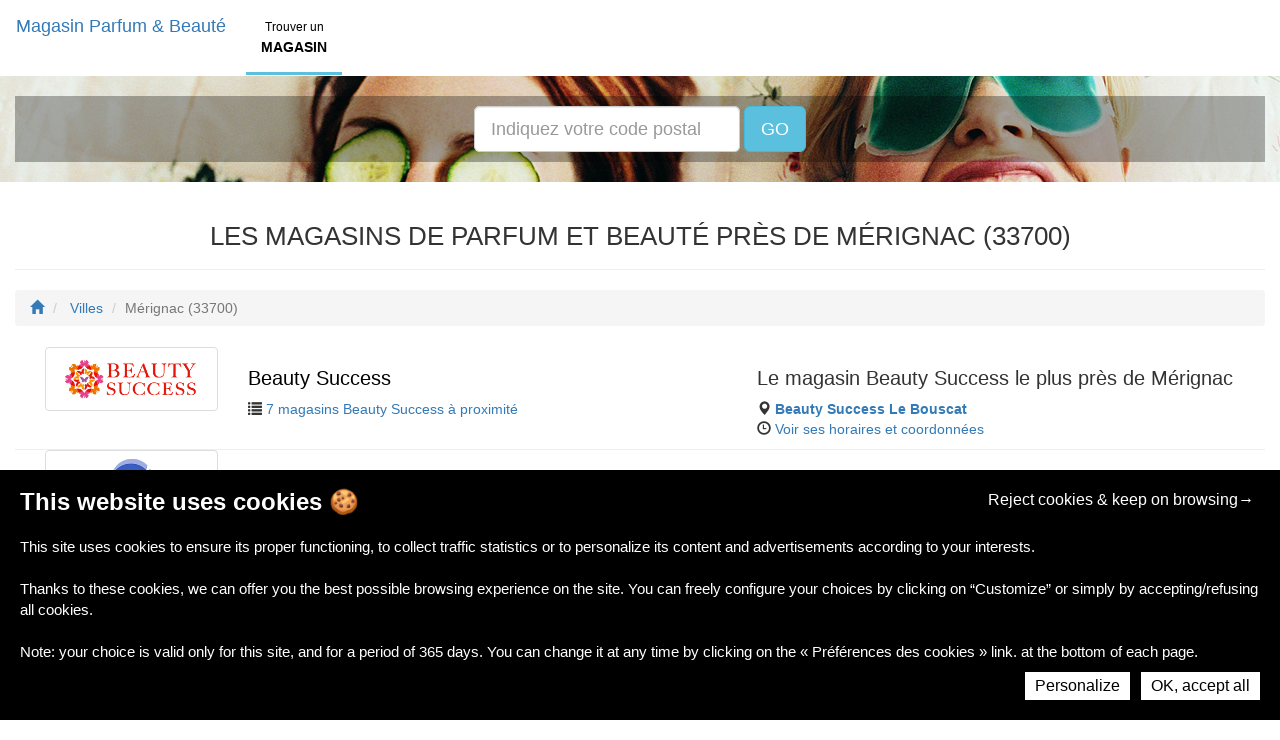

--- FILE ---
content_type: text/html; charset=UTF-8
request_url: https://magasin-parfum-beaute.fr/v/Merignac-12559
body_size: 8460
content:
<!DOCTYPE html>
<html lang="fr">
<head>
    <!-- META -->
    <meta charset="utf-8">
    <meta name="robots" content="index,follow" />
    <meta name="description" content="Trouvez facilement un magasin de parfum et beauté où faire vos achats près de Mérignac. Découvrez son numéro de téléphone, adresse et ses horaires d'ouverture ainsi que les réductions ou codes promos disponibles dans votre magasin de Mérignac." />
    <meta name="keywords" content="magasin, beauté, parfum, cosmétique, insitut, boutique, crèmes, maquillage, Beauty Success, BodyMinute, Kiko, L'Occitane en Provence, Marionnaud, Nocibé, Sephora, Yves Rocher, Mérignac" />
    <meta name="viewport" content="width=device-width, initial-scale=1">
    <!-- META : OG -->
    <meta property="og:title" content="Les magasins de parfum et beauté de Mérignac (33700)| magasin-parfum-beaute.fr" />
    <meta property="og:site_name" content="magasin-parfum-beaute.fr" />
    <meta property="og:url" content="https://magasin-parfum-beaute.fr/v/Merignac-12559" />
    <meta property="og:image" content="https://magasin-parfum-beaute.fr/media/img/cover.jpg" />
    <meta property="og:description" content="Trouvez facilement un magasin de parfum et beauté où faire vos achats près de Mérignac. Découvrez son numéro de téléphone, adresse et ses horaires d'ouverture ainsi que les réductions ou codes promos disponibles dans votre magasin de Mérignac." />
    <meta property="og:type" content="article" />
    <meta property="og:article:published_time" content="2016-11-07" />
    <meta property="og:article:modified_time" content="2016-11-07" />
    <meta property="og:article:tag" content="magasin, beauté, parfum, cosmétique, insitut, boutique, crèmes, maquillage, Beauty Success, BodyMinute, Kiko, L'Occitane en Provence, Marionnaud, Nocibé, Sephora, Yves Rocher, Mérignac" />
    <!-- META : Twitter -->
    <meta name="twitter:card" content="summary">
    <meta name="twitter:url" content="https://magasin-parfum-beaute.fr/v/Merignac-12559">
    <meta name="twitter:site" content="@magasinBeaute">
    <meta name="twitter:title" content="Les magasins de de parfum et beauté de Mérignac (33700)| magasin-parfum-beaute.fr">
    <meta name="twitter:description" content="Trouvez facilement un magasin de parfum et beauté où faire vos achats près de Mérignac. Découvrez son numéro de téléphone, adresse et ses horaires d'ouverture ainsi que les réductions ou codes promos disponibles dans votre magasin de Mérignac.">
    <meta name="twitter:creator" content="@magasinBeaute">
    <meta name="twitter:image" content="https://magasin-parfum-beaute.fr/media/img/cover.jpg">

    <!-- STYLESHEET-->
    <link href="//magasin-parfum-beaute.fr/media/css/bootstrap.min.css" rel='stylesheet' type="text/css">
<link href="//magasin-parfum-beaute.fr/media/css/styles.css" rel='stylesheet' type="text/css">
    <!-- FAVICON -->
    <link href="https://magasin-parfum-beaute.fr/favicon.ico" rel="shortcut icon" type="image/png" />

    <!-- CANONICAL -->
    <link rel="canonical" href="https://magasin-parfum-beaute.fr/v/Merignac-12559" />

    <!-- TITLE -->
    <title>Les magasins de parfum et beauté de Mérignac (33700) | magasin-parfum-beaute.fr</title>

    <!-- GDPR Consent -->
    <!-- Tarte au citron -->
<link href="//magasin-parfum-beaute.fr/media/css/gdpr-consent.css" rel="stylesheet" type="text/css">
<script type="text/javascript" src="//magasin-parfum-beaute.fr/media/js/gdpr-consent.js"></script>

<!-- Tarte au citron Configuration -->
<script type="text/javascript">
    GDPRConsent.init({
        "hashtag": "#gdpr-consent", /* Open the panel with this hashtag */
        "cookieName": "gdpr-consent", /* Cookie name */

        "websiteName": "magasinParfumBeauté", /* The name of the Website */

        "AcceptAllCta" : true, /* Show the accept all button */

        "DenyAllCta" : true, /* Show the deny all button */

        "moreInfoLink": true /* Show more info link */
    });
</script></head>
<body id="homepage" class="container-fluid" itemscope itemtype="http://schema.org/WebPage">
    <div id="header" class="row">
        <nav class="navbar">
    <div class="container-fluid">
        <div class="navbar-header">
            <button type="button" class="navbar-toggle collapsed" data-toggle="collapse" data-target="#menu">
                <span class="sr-only">Toggle navigation</span>
                <span class="icon-bar"></span>
                <span class="icon-bar"></span>
                <span class="icon-bar"></span>
            </button>
            <a class="navbar-brand" href="//magasin-parfum-beaute.fr" title="Magasin Parfum & Beauté">Magasin Parfum & Beauté</a>
        </div>
        <div class="collapse navbar-collapse" id="menu">
            <ul class="nav navbar-nav">
                <li class="text-center nav-item">
                    <a href="//magasin-parfum-beaute.fr/enseignes" title="Liste des magasins Parfum & Beauté">
                        <small>Trouver un</small><br /><span class="uppercase bold">magasin</span>
                    </a>
                </li>
            </ul>
        </div>
    </div>
</nav>
<!-- Message Container -->
<script type="text/javascript">
    var msgContainer = [];
</script>    </div>

    <div id="subheader" class="row">
        <div class="col-xs-12 text-center paddingBT20 bg-img">
    <div class="transparency padding10">
        <form class="form-inline">
            <div class="form-group">
                <input id="input-search-city" type="text" class="form-control input-lg search-input" placeholder="Indiquez votre code postal" />
            </div>
            <div class="form-group hidden-xs">
                <button type="" class="btn btn-info btn-lg" id="search-go">GO</button>
            </div>
        </form>
    </div>
</div>    </div>

    <div id="main-container">
        <div class="row">
            <div class="col-xs-12">
                <div class="page-header text-center">
                    <h1>Les magasins de parfum et beauté près de Mérignac (33700)</h1>
                </div>
            </div>
            <div id="breadcrumb" class="col-sm-12 hidden-xs text-left">
                <ol class="breadcrumb" itemprop="breadcrumb">
                    <li itemscope itemtype="http://data-vocabulary.org/Breadcrumb">
                        <a itemprop="url" href="//magasin-parfum-beaute.fr" title="Annuaire des magasins de parfum et beauté">
                            <meta itemprop="title" content="Annuaire des magasins de parfum et beauté" />
                            <i class="glyphicon glyphicon-home"></i>
                        </a>
                    </li>
                    <li itemscope itemtype="http://data-vocabulary.org/Breadcrumb">
                        <a itemprop="url" href="//magasin-parfum-beaute.fr/villes" title="Liste des villes">
                            <span itemprop="title">Villes</span>
                        </a>
                    </li>
                    <li class="active">Mérignac (33700)</li>
                </ol>
            </div>
        </div>
        <div class="row">
            <div class="col-xs-12 text-center">
                <!-- Responsive Banner -->
                <ins class="adsbygoogle"
                     style="display:block"
                     data-ad-client="ca-pub-3492673750279773"
                     data-ad-slot="9662101843"
                     data-ad-format="auto"></ins>
                <script>
                    (adsbygoogle = window.adsbygoogle || []).push({});
                </script>
            </div>
        </div>
        <div class="row" itemprop="about" itemscope itemtype="http://schema.org/ItemList">
            <meta itemprop="name" content="Les magasins de parfum et beauté près de Mérignac (33700)" />
            <meta itemprop="itemListOrder" content="http://schema.org/ItemListOrderAscending" />
            <div class="col-xs-12">
                            <div class="col-xs-12 item-listed" itemprop="itemListElement" itemscope itemtype="http://schema.org/Store">
                    <div class="col-sm-2 col-xs-12">
                        <img itemprop="logo" src="//magasin-parfum-beaute.fr/media/img/retailer/beauty-success.jpg" alt="Logo Beauty Success" class="img-thumbnail img-responsive" />
                    </div>
                    <div class="col-sm-5 col-xs-12">
                        <h2>
                            <a href="//magasin-parfum-beaute.fr/e/Merignac-12559/Beauty-Success-2" title="Les magasins Beauty Success près de Mérignac">
                                Beauty Success                            </a>
                        </h2>
                        <p>
                            <i class="glyphicon glyphicon-list"></i>
                            <a href="//magasin-parfum-beaute.fr/e/Merignac-12559/Beauty-Success-2" title="Les magasins Beauty Success près de Mérignac">
                                7 magasins Beauty Success à proximité
                            </a>
                        </p>
                    </div>
                    <div class="col-sm-5 col-xs-12">
                        <h2>Le magasin Beauty Success le plus près de Mérignac</h2>
                        <p>
                            <i class="glyphicon glyphicon-map-marker"></i>
                            <a itemprop="url" href="//magasin-parfum-beaute.fr/m/Beauty-Success-Le-Bouscat-318" title="Beauty Success Le Bouscat">
                                <strong itemprop="name">Beauty Success Le Bouscat</strong>
                            </a>
                            <br />
                            <i class="glyphicon glyphicon-time"></i>
                            <a href="//magasin-parfum-beaute.fr/m/Beauty-Success-Le-Bouscat-318" title="Beauty Success Le Bouscat">
                                Voir ses horaires et coordonnées
                            </a>
                        </p>
                    </div>
                </div>
                            <div class="col-xs-12 item-listed" itemprop="itemListElement" itemscope itemtype="http://schema.org/Store">
                    <div class="col-sm-2 col-xs-12">
                        <img itemprop="logo" src="//magasin-parfum-beaute.fr/media/img/retailer/body-minute.jpg" alt="Logo Body Minute" class="img-thumbnail img-responsive" />
                    </div>
                    <div class="col-sm-5 col-xs-12">
                        <h2>
                            <a href="//magasin-parfum-beaute.fr/e/Merignac-12559/Body-Minute-3" title="Les magasins Body Minute près de Mérignac">
                                Body Minute                            </a>
                        </h2>
                        <p>
                            <i class="glyphicon glyphicon-list"></i>
                            <a href="//magasin-parfum-beaute.fr/e/Merignac-12559/Body-Minute-3" title="Les magasins Body Minute près de Mérignac">
                                6 magasins Body Minute à proximité
                            </a>
                        </p>
                    </div>
                    <div class="col-sm-5 col-xs-12">
                        <h2>Le magasin Body Minute le plus près de Mérignac</h2>
                        <p>
                            <i class="glyphicon glyphicon-map-marker"></i>
                            <a itemprop="url" href="//magasin-parfum-beaute.fr/m/Body-Minute-Bordeaux-569" title="Body'Minute Bordeaux">
                                <strong itemprop="name">Body'Minute Bordeaux</strong>
                            </a>
                            <br />
                            <i class="glyphicon glyphicon-time"></i>
                            <a href="//magasin-parfum-beaute.fr/m/Body-Minute-Bordeaux-569" title="Body'Minute Bordeaux">
                                Voir ses horaires et coordonnées
                            </a>
                        </p>
                    </div>
                </div>
                            <div class="col-xs-12 item-listed" itemprop="itemListElement" itemscope itemtype="http://schema.org/Store">
                    <div class="col-sm-2 col-xs-12">
                        <img itemprop="logo" src="//magasin-parfum-beaute.fr/media/img/retailer/dr-pierre-ricaud.jpg" alt="Logo Dr Pierre Ricaud" class="img-thumbnail img-responsive" />
                    </div>
                    <div class="col-sm-5 col-xs-12">
                        <h2>
                            <a href="//magasin-parfum-beaute.fr/e/Merignac-12559/Dr-Pierre-Ricaud-5" title="Les magasins Dr Pierre Ricaud près de Mérignac">
                                Dr Pierre Ricaud                            </a>
                        </h2>
                        <p>
                            <i class="glyphicon glyphicon-list"></i>
                            <a href="//magasin-parfum-beaute.fr/e/Merignac-12559/Dr-Pierre-Ricaud-5" title="Les magasins Dr Pierre Ricaud près de Mérignac">
                                1 magasin Dr Pierre Ricaud à proximité
                            </a>
                        </p>
                    </div>
                    <div class="col-sm-5 col-xs-12">
                        <h2>Le magasin Dr Pierre Ricaud le plus près de Mérignac</h2>
                        <p>
                            <i class="glyphicon glyphicon-map-marker"></i>
                            <a itemprop="url" href="//magasin-parfum-beaute.fr/m/Dr-Pierre-Ricaud-Bordeaux-1016" title="Dr Pierre Ricaud Bordeaux">
                                <strong itemprop="name">Dr Pierre Ricaud Bordeaux</strong>
                            </a>
                            <br />
                            <i class="glyphicon glyphicon-time"></i>
                            <a href="//magasin-parfum-beaute.fr/m/Dr-Pierre-Ricaud-Bordeaux-1016" title="Dr Pierre Ricaud Bordeaux">
                                Voir ses horaires et coordonnées
                            </a>
                        </p>
                    </div>
                </div>
                            <div class="col-xs-12 item-listed" itemprop="itemListElement" itemscope itemtype="http://schema.org/Store">
                    <div class="col-sm-2 col-xs-12">
                        <img itemprop="logo" src="//magasin-parfum-beaute.fr/media/img/retailer/l-occitane-en-provence.jpg" alt="Logo L'Occitane en Provence" class="img-thumbnail img-responsive" />
                    </div>
                    <div class="col-sm-5 col-xs-12">
                        <h2>
                            <a href="//magasin-parfum-beaute.fr/e/Merignac-12559/L-Occitane-en-Provence-7" title="Les magasins L'Occitane en Provence près de Mérignac">
                                L'Occitane en Provence                            </a>
                        </h2>
                        <p>
                            <i class="glyphicon glyphicon-list"></i>
                            <a href="//magasin-parfum-beaute.fr/e/Merignac-12559/L-Occitane-en-Provence-7" title="Les magasins L'Occitane en Provence près de Mérignac">
                                3 magasins L'Occitane en Provence à proximité
                            </a>
                        </p>
                    </div>
                    <div class="col-sm-5 col-xs-12">
                        <h2>Le magasin L'Occitane en Provence le plus près de Mérignac</h2>
                        <p>
                            <i class="glyphicon glyphicon-map-marker"></i>
                            <a itemprop="url" href="//magasin-parfum-beaute.fr/m/L-Occitane-en-Provence-Bordeaux-Merignac-1057" title="L'Occitane en Provence Bordeaux Merignac">
                                <strong itemprop="name">L'Occitane en Provence Bordeaux Merignac</strong>
                            </a>
                            <br />
                            <i class="glyphicon glyphicon-time"></i>
                            <a href="//magasin-parfum-beaute.fr/m/L-Occitane-en-Provence-Bordeaux-Merignac-1057" title="L'Occitane en Provence Bordeaux Merignac">
                                Voir ses horaires et coordonnées
                            </a>
                        </p>
                    </div>
                </div>
                            <div class="col-xs-12 item-listed" itemprop="itemListElement" itemscope itemtype="http://schema.org/Store">
                    <div class="col-sm-2 col-xs-12">
                        <img itemprop="logo" src="//magasin-parfum-beaute.fr/media/img/retailer/marionnaud.jpg" alt="Logo Marionnaud" class="img-thumbnail img-responsive" />
                    </div>
                    <div class="col-sm-5 col-xs-12">
                        <h2>
                            <a href="//magasin-parfum-beaute.fr/e/Merignac-12559/Marionnaud-8" title="Les magasins Marionnaud près de Mérignac">
                                Marionnaud                            </a>
                        </h2>
                        <p>
                            <i class="glyphicon glyphicon-list"></i>
                            <a href="//magasin-parfum-beaute.fr/e/Merignac-12559/Marionnaud-8" title="Les magasins Marionnaud près de Mérignac">
                                9 magasins Marionnaud à proximité
                            </a>
                        </p>
                    </div>
                    <div class="col-sm-5 col-xs-12">
                        <h2>Le magasin Marionnaud le plus près de Mérignac</h2>
                        <p>
                            <i class="glyphicon glyphicon-map-marker"></i>
                            <a itemprop="url" href="//magasin-parfum-beaute.fr/m/Marionnaud-Merignac-1234" title="Marionnaud Merignac">
                                <strong itemprop="name">Marionnaud Merignac</strong>
                            </a>
                            <br />
                            <i class="glyphicon glyphicon-time"></i>
                            <a href="//magasin-parfum-beaute.fr/m/Marionnaud-Merignac-1234" title="Marionnaud Merignac">
                                Voir ses horaires et coordonnées
                            </a>
                        </p>
                    </div>
                </div>
                            <div class="col-xs-12 item-listed" itemprop="itemListElement" itemscope itemtype="http://schema.org/Store">
                    <div class="col-sm-2 col-xs-12">
                        <img itemprop="logo" src="//magasin-parfum-beaute.fr/media/img/retailer/nocibe.jpg" alt="Logo Nocibé" class="img-thumbnail img-responsive" />
                    </div>
                    <div class="col-sm-5 col-xs-12">
                        <h2>
                            <a href="//magasin-parfum-beaute.fr/e/Merignac-12559/Nocibe-9" title="Les magasins Nocibé près de Mérignac">
                                Nocibé                            </a>
                        </h2>
                        <p>
                            <i class="glyphicon glyphicon-list"></i>
                            <a href="//magasin-parfum-beaute.fr/e/Merignac-12559/Nocibe-9" title="Les magasins Nocibé près de Mérignac">
                                7 magasins Nocibé à proximité
                            </a>
                        </p>
                    </div>
                    <div class="col-sm-5 col-xs-12">
                        <h2>Le magasin Nocibé le plus près de Mérignac</h2>
                        <p>
                            <i class="glyphicon glyphicon-map-marker"></i>
                            <a itemprop="url" href="//magasin-parfum-beaute.fr/m/Nocibe-Merignac-1771" title="Nocibé Merignac">
                                <strong itemprop="name">Nocibé Merignac</strong>
                            </a>
                            <br />
                            <i class="glyphicon glyphicon-time"></i>
                            <a href="//magasin-parfum-beaute.fr/m/Nocibe-Merignac-1771" title="Nocibé Merignac">
                                Voir ses horaires et coordonnées
                            </a>
                        </p>
                    </div>
                </div>
                            <div class="col-xs-12 item-listed" itemprop="itemListElement" itemscope itemtype="http://schema.org/Store">
                    <div class="col-sm-2 col-xs-12">
                        <img itemprop="logo" src="//magasin-parfum-beaute.fr/media/img/retailer/sephora.jpg" alt="Logo Sephora" class="img-thumbnail img-responsive" />
                    </div>
                    <div class="col-sm-5 col-xs-12">
                        <h2>
                            <a href="//magasin-parfum-beaute.fr/e/Merignac-12559/Sephora-10" title="Les magasins Sephora près de Mérignac">
                                Sephora                            </a>
                        </h2>
                        <p>
                            <i class="glyphicon glyphicon-list"></i>
                            <a href="//magasin-parfum-beaute.fr/e/Merignac-12559/Sephora-10" title="Les magasins Sephora près de Mérignac">
                                9 magasins Sephora à proximité
                            </a>
                        </p>
                    </div>
                    <div class="col-sm-5 col-xs-12">
                        <h2>Le magasin Sephora le plus près de Mérignac</h2>
                        <p>
                            <i class="glyphicon glyphicon-map-marker"></i>
                            <a itemprop="url" href="//magasin-parfum-beaute.fr/m/Sephora-Bordeaux-Merignac-2318" title="Sephora Bordeaux Merignac">
                                <strong itemprop="name">Sephora Bordeaux Merignac</strong>
                            </a>
                            <br />
                            <i class="glyphicon glyphicon-time"></i>
                            <a href="//magasin-parfum-beaute.fr/m/Sephora-Bordeaux-Merignac-2318" title="Sephora Bordeaux Merignac">
                                Voir ses horaires et coordonnées
                            </a>
                        </p>
                    </div>
                </div>
                            <div class="col-xs-12 item-listed" itemprop="itemListElement" itemscope itemtype="http://schema.org/Store">
                    <div class="col-sm-2 col-xs-12">
                        <img itemprop="logo" src="//magasin-parfum-beaute.fr/media/img/retailer/the-body-shop.jpg" alt="Logo The Body Shop" class="img-thumbnail img-responsive" />
                    </div>
                    <div class="col-sm-5 col-xs-12">
                        <h2>
                            <a href="//magasin-parfum-beaute.fr/e/Merignac-12559/The-Body-Shop-11" title="Les magasins The Body Shop près de Mérignac">
                                The Body Shop                            </a>
                        </h2>
                        <p>
                            <i class="glyphicon glyphicon-list"></i>
                            <a href="//magasin-parfum-beaute.fr/e/Merignac-12559/The-Body-Shop-11" title="Les magasins The Body Shop près de Mérignac">
                                4 magasins The Body Shop à proximité
                            </a>
                        </p>
                    </div>
                    <div class="col-sm-5 col-xs-12">
                        <h2>Le magasin The Body Shop le plus près de Mérignac</h2>
                        <p>
                            <i class="glyphicon glyphicon-map-marker"></i>
                            <a itemprop="url" href="//magasin-parfum-beaute.fr/m/The-Body-Shop-Bordeaux-2558" title="The Body Shop Bordeaux">
                                <strong itemprop="name">The Body Shop Bordeaux</strong>
                            </a>
                            <br />
                            <i class="glyphicon glyphicon-time"></i>
                            <a href="//magasin-parfum-beaute.fr/m/The-Body-Shop-Bordeaux-2558" title="The Body Shop Bordeaux">
                                Voir ses horaires et coordonnées
                            </a>
                        </p>
                    </div>
                </div>
                            <div class="col-xs-12 item-listed" itemprop="itemListElement" itemscope itemtype="http://schema.org/Store">
                    <div class="col-sm-2 col-xs-12">
                        <img itemprop="logo" src="//magasin-parfum-beaute.fr/media/img/retailer/yves-rocher.jpg" alt="Logo Yves Rocher" class="img-thumbnail img-responsive" />
                    </div>
                    <div class="col-sm-5 col-xs-12">
                        <h2>
                            <a href="//magasin-parfum-beaute.fr/e/Merignac-12559/Yves-Rocher-12" title="Les magasins Yves Rocher près de Mérignac">
                                Yves Rocher                            </a>
                        </h2>
                        <p>
                            <i class="glyphicon glyphicon-list"></i>
                            <a href="//magasin-parfum-beaute.fr/e/Merignac-12559/Yves-Rocher-12" title="Les magasins Yves Rocher près de Mérignac">
                                9 magasins Yves Rocher à proximité
                            </a>
                        </p>
                    </div>
                    <div class="col-sm-5 col-xs-12">
                        <h2>Le magasin Yves Rocher le plus près de Mérignac</h2>
                        <p>
                            <i class="glyphicon glyphicon-map-marker"></i>
                            <a itemprop="url" href="//magasin-parfum-beaute.fr/m/Yves-Rocher-Bordeaux-Merignac-2788" title="Yves Rocher Bordeaux Merignac">
                                <strong itemprop="name">Yves Rocher Bordeaux Merignac</strong>
                            </a>
                            <br />
                            <i class="glyphicon glyphicon-time"></i>
                            <a href="//magasin-parfum-beaute.fr/m/Yves-Rocher-Bordeaux-Merignac-2788" title="Yves Rocher Bordeaux Merignac">
                                Voir ses horaires et coordonnées
                            </a>
                        </p>
                    </div>
                </div>
                        </div>
        </div>
    </div>

    <div id="subfooter" class="row bg-grey marginT20">
        <div class="col-sm-4 col-xs-12 text-center">
    <h2>Top 5 des villes</h2>
    <ul class="list-unstyled">
        <li><a href="//magasin-parfum-beaute.fr/v/Paris-37552" title="Magasin Parfum & Beauté Paris">Paris</a></li>
        <li><a href="//magasin-parfum-beaute.fr/v/Marseille-35555" title="Magasin Parfum & Beauté Marseille">Marseille</a></li>
        <li><a href="//magasin-parfum-beaute.fr/v/Lyon-37350" title="Magasin Parfum & Beauté Lyon">Lyon</a></li>
        <li><a href="//magasin-parfum-beaute.fr/v/Toulouse-11857" title="Magasin Parfum & Beauté Toulouse">Toulouse</a></li>
        <li><a href="//magasin-parfum-beaute.fr/v/Nice-1946" title="Magasin Parfum & Beauté Nice">Nice</a></li>
    </ul>
</div>
<div class="col-sm-4 col-xs-12 text-center">
    <h2>Top 5 des enseignes</h2>
    <ul class="list-unstyled">
        <li><a href="//magasin-parfum-beaute.fr/e/Sephora-10" title="Les magasins Sephora">Sephora</a></li>
        <li><a href="//magasin-parfum-beaute.fr/e/Marionnaud-8" title="Les magasins Marionnaud">Marionnaud</a></li>
        <li><a href="//magasin-parfum-beaute.fr/e/Yves-Rocher-12" title="Les magasins Yves Rocher">Yves Rocher</a></li>
        <li><a href="//magasin-parfum-beaute.fr/e/Nocibe-9" title="Les magasins Nocibé">Nocibé</a></li>
        <li><a href="//magasin-parfum-beaute.fr/e/L-Occitane-en-Provence-7" title="Les magasins L'Occitane en Provence">L'Occitane en Provence</a></li>
    </ul>
</div>
<div class="col-sm-4 col-xs-12 text-center">
    <h2>Top 5 des magasins de beauté</h2>
    <ul class="list-unstyled">
        <li><a href="//magasin-parfum-beaute.fr/m/Sephora-Paris-Beaugrenelle-2456" title="Sephora Beaugrenelle Paris 15ème arrondissment">Sephora Beaugrenelle Paris 15ème arrondissment</a></li>
        <li><a href="//magasin-parfum-beaute.fr/m/Yves-Rocher-Lyon-C-Cial-La-Part-Dieu-3030" title="Yves Rocher Lyon Part Dieu">Yves Rocher Lyon Part Dieu</a></li>
        <li><a href="//magasin-parfum-beaute.fr/m/Marionnaud-Lyon-Part-Dieu-1369" title="Marionnaud Lyon Part Dieu">Marionnaud Lyon Part Dieu</a></li>
        <li><a href="//magasin-parfum-beaute.fr/m/Sephora-Marseille-Gd-Littoral-2255" title="Sephora Grand Littoral Marseille">Sephora Grand Littoral Marseille</a></li>
        <li><a href="//magasin-parfum-beaute.fr/m/L-Occitane-en-Provence-La-Defense-4-Temps-1106" title="L'Occitanne en Provence La Défense">L'Occitanne en Provence La Défense</a></li>
    </ul>
</div>    </div>

    <div id="footer" class="row bg-grey">
     <div class="col-xs-12">
    <p class="text-center">
        <a href="//magasin-parfum-beaute.fr" title="Magasin Parfum & Beauté">magasin-parfum-beaute.fr</a> -
        2016 - 2026 - Tous droits réservé -
        <a href="//magasin-parfum-beaute.fr/villes" title="Liste des villes">Liste des villes</a> -
        <a href="//magasin-parfum-beaute.fr/contact" title="Contact" rel="nofollow">Contact</a> -
        <a href="//magasin-parfum-beaute.fr/partenaires" title="Partenaires" rel="nofollow">Partenaires</a> -
		<a href="//magasin-parfum-beaute.fr/cgu" title="Mentions légales" rel="nofollow">CGU</a> -
        <a href="#" title="Préférences des cookies" onclick="GDPRConsent.openPanel(); return false;">Préférences des cookies</a></li>
    </p>
</div>

<!-- SCRIPTS -->
<script type="text/javascript" src="//magasin-parfum-beaute.fr/media/js/jquery.min.js"></script>
<script type="text/javascript" src="//magasin-parfum-beaute.fr/media/js/bootstrap.min.js"></script>
<script type="text/javascript" src="//magasin-parfum-beaute.fr/media/js/typeahead.jquery.min.js"></script>

<!-- Tarte au citron Configuration -->
<script type="text/javascript">
	if (typeof GDPRConsent !== "undefined") {
		/* Initialize gdprconsent.js job array */
		GDPRConsent.job = GDPRConsent.job || [];

		/* Add Google Analytics (gtag.js) */
		GDPRConsent.user.gtagUa = 'UA-57394847-9';
		GDPRConsent.user.gtagInitOptions = { 'link_attribution': true };
		GDPRConsent.job.push('gtag');

		/* Add Ads Services : AdSense */
		GDPRConsent.job.push('adsense');
	}
</script>
<!-- End Tarte au citron Configuration Code -->

<!-- Message Displayer -->
<script type="text/javascript">
// JS Part to Show and Hide the Message
$(document).ready(function () {
	// Test if there is a Message to Show
	if (msgContainer.length > 0) {
		// Get Message
		var msg = msgContainer[0],
			id = Math.floor(Math.random() * 26) + Date.now();

		// Create the Message Conteneur
		$("<span>", {
			"id": id,
			"class": "toast-message alert " + msg.type,
			text: msg.msg
		}).appendTo("body");

		// Delete the Message after a Short Time
		setTimeout(function () {
			$("#" + id).remove();
		}, 5000);
	}
});
</script>    </div>

    <!-- SCRIPTS -->
    <script type="text/javascript">
var diacritics = [
    {'base':'A', 'letters':/[\u0041\u24B6\uFF21\u00C0\u00C1\u00C2\u1EA6\u1EA4\u1EAA\u1EA8\u00C3\u0100\u0102\u1EB0\u1EAE\u1EB4\u1EB2\u0226\u01E0\u00C4\u01DE\u1EA2\u00C5\u01FA\u01CD\u0200\u0202\u1EA0\u1EAC\u1EB6\u1E00\u0104\u023A\u2C6F]/g},
    {'base':'AA','letters':/[\uA732]/g},
    {'base':'AE','letters':/[\u00C6\u01FC\u01E2]/g},
    {'base':'AO','letters':/[\uA734]/g},
    {'base':'AU','letters':/[\uA736]/g},
    {'base':'AV','letters':/[\uA738\uA73A]/g},
    {'base':'AY','letters':/[\uA73C]/g},
    {'base':'B', 'letters':/[\u0042\u24B7\uFF22\u1E02\u1E04\u1E06\u0243\u0182\u0181]/g},
    {'base':'C', 'letters':/[\u0043\u24B8\uFF23\u0106\u0108\u010A\u010C\u00C7\u1E08\u0187\u023B\uA73E]/g},
    {'base':'D', 'letters':/[\u0044\u24B9\uFF24\u1E0A\u010E\u1E0C\u1E10\u1E12\u1E0E\u0110\u018B\u018A\u0189\uA779]/g},
    {'base':'DZ','letters':/[\u01F1\u01C4]/g},
    {'base':'Dz','letters':/[\u01F2\u01C5]/g},
    {'base':'E', 'letters':/[\u0045\u24BA\uFF25\u00C8\u00C9\u00CA\u1EC0\u1EBE\u1EC4\u1EC2\u1EBC\u0112\u1E14\u1E16\u0114\u0116\u00CB\u1EBA\u011A\u0204\u0206\u1EB8\u1EC6\u0228\u1E1C\u0118\u1E18\u1E1A\u0190\u018E]/g},
    {'base':'F', 'letters':/[\u0046\u24BB\uFF26\u1E1E\u0191\uA77B]/g},
    {'base':'G', 'letters':/[\u0047\u24BC\uFF27\u01F4\u011C\u1E20\u011E\u0120\u01E6\u0122\u01E4\u0193\uA7A0\uA77D\uA77E]/g},
    {'base':'H', 'letters':/[\u0048\u24BD\uFF28\u0124\u1E22\u1E26\u021E\u1E24\u1E28\u1E2A\u0126\u2C67\u2C75\uA78D]/g},
    {'base':'I', 'letters':/[\u0049\u24BE\uFF29\u00CC\u00CD\u00CE\u0128\u012A\u012C\u0130\u00CF\u1E2E\u1EC8\u01CF\u0208\u020A\u1ECA\u012E\u1E2C\u0197]/g},
    {'base':'J', 'letters':/[\u004A\u24BF\uFF2A\u0134\u0248]/g},
    {'base':'K', 'letters':/[\u004B\u24C0\uFF2B\u1E30\u01E8\u1E32\u0136\u1E34\u0198\u2C69\uA740\uA742\uA744\uA7A2]/g},
    {'base':'L', 'letters':/[\u004C\u24C1\uFF2C\u013F\u0139\u013D\u1E36\u1E38\u013B\u1E3C\u1E3A\u0141\u023D\u2C62\u2C60\uA748\uA746\uA780]/g},
    {'base':'LJ','letters':/[\u01C7]/g},
    {'base':'Lj','letters':/[\u01C8]/g},
    {'base':'M', 'letters':/[\u004D\u24C2\uFF2D\u1E3E\u1E40\u1E42\u2C6E\u019C]/g},
    {'base':'N', 'letters':/[\u004E\u24C3\uFF2E\u01F8\u0143\u00D1\u1E44\u0147\u1E46\u0145\u1E4A\u1E48\u0220\u019D\uA790\uA7A4]/g},
    {'base':'NJ','letters':/[\u01CA]/g},
    {'base':'Nj','letters':/[\u01CB]/g},
    {'base':'O', 'letters':/[\u004F\u24C4\uFF2F\u00D2\u00D3\u00D4\u1ED2\u1ED0\u1ED6\u1ED4\u00D5\u1E4C\u022C\u1E4E\u014C\u1E50\u1E52\u014E\u022E\u0230\u00D6\u022A\u1ECE\u0150\u01D1\u020C\u020E\u01A0\u1EDC\u1EDA\u1EE0\u1EDE\u1EE2\u1ECC\u1ED8\u01EA\u01EC\u00D8\u01FE\u0186\u019F\uA74A\uA74C]/g},
    {'base':'OI','letters':/[\u01A2]/g},
    {'base':'OO','letters':/[\uA74E]/g},
    {'base':'OU','letters':/[\u0222]/g},
    {'base':'P', 'letters':/[\u0050\u24C5\uFF30\u1E54\u1E56\u01A4\u2C63\uA750\uA752\uA754]/g},
    {'base':'Q', 'letters':/[\u0051\u24C6\uFF31\uA756\uA758\u024A]/g},
    {'base':'R', 'letters':/[\u0052\u24C7\uFF32\u0154\u1E58\u0158\u0210\u0212\u1E5A\u1E5C\u0156\u1E5E\u024C\u2C64\uA75A\uA7A6\uA782]/g},
    {'base':'S', 'letters':/[\u0053\u24C8\uFF33\u1E9E\u015A\u1E64\u015C\u1E60\u0160\u1E66\u1E62\u1E68\u0218\u015E\u2C7E\uA7A8\uA784]/g},
    {'base':'T', 'letters':/[\u0054\u24C9\uFF34\u1E6A\u0164\u1E6C\u021A\u0162\u1E70\u1E6E\u0166\u01AC\u01AE\u023E\uA786]/g},
    {'base':'TZ','letters':/[\uA728]/g},
    {'base':'U', 'letters':/[\u0055\u24CA\uFF35\u00D9\u00DA\u00DB\u0168\u1E78\u016A\u1E7A\u016C\u00DC\u01DB\u01D7\u01D5\u01D9\u1EE6\u016E\u0170\u01D3\u0214\u0216\u01AF\u1EEA\u1EE8\u1EEE\u1EEC\u1EF0\u1EE4\u1E72\u0172\u1E76\u1E74\u0244]/g},
    {'base':'V', 'letters':/[\u0056\u24CB\uFF36\u1E7C\u1E7E\u01B2\uA75E\u0245]/g},
    {'base':'VY','letters':/[\uA760]/g},
    {'base':'W', 'letters':/[\u0057\u24CC\uFF37\u1E80\u1E82\u0174\u1E86\u1E84\u1E88\u2C72]/g},
    {'base':'X', 'letters':/[\u0058\u24CD\uFF38\u1E8A\u1E8C]/g},
    {'base':'Y', 'letters':/[\u0059\u24CE\uFF39\u1EF2\u00DD\u0176\u1EF8\u0232\u1E8E\u0178\u1EF6\u1EF4\u01B3\u024E\u1EFE]/g},
    {'base':'Z', 'letters':/[\u005A\u24CF\uFF3A\u0179\u1E90\u017B\u017D\u1E92\u1E94\u01B5\u0224\u2C7F\u2C6B\uA762]/g},
    {'base':'a', 'letters':/[\u0061\u24D0\uFF41\u1E9A\u00E0\u00E1\u00E2\u1EA7\u1EA5\u1EAB\u1EA9\u00E3\u0101\u0103\u1EB1\u1EAF\u1EB5\u1EB3\u0227\u01E1\u00E4\u01DF\u1EA3\u00E5\u01FB\u01CE\u0201\u0203\u1EA1\u1EAD\u1EB7\u1E01\u0105\u2C65\u0250]/g},
    {'base':'aa','letters':/[\uA733]/g},
    {'base':'ae','letters':/[\u00E6\u01FD\u01E3]/g},
    {'base':'ao','letters':/[\uA735]/g},
    {'base':'au','letters':/[\uA737]/g},
    {'base':'av','letters':/[\uA739\uA73B]/g},
    {'base':'ay','letters':/[\uA73D]/g},
    {'base':'b', 'letters':/[\u0062\u24D1\uFF42\u1E03\u1E05\u1E07\u0180\u0183\u0253]/g},
    {'base':'c', 'letters':/[\u0063\u24D2\uFF43\u0107\u0109\u010B\u010D\u00E7\u1E09\u0188\u023C\uA73F\u2184]/g},
    {'base':'d', 'letters':/[\u0064\u24D3\uFF44\u1E0B\u010F\u1E0D\u1E11\u1E13\u1E0F\u0111\u018C\u0256\u0257\uA77A]/g},
    {'base':'dz','letters':/[\u01F3\u01C6]/g},
    {'base':'e', 'letters':/[\u0065\u24D4\uFF45\u00E8\u00E9\u00EA\u1EC1\u1EBF\u1EC5\u1EC3\u1EBD\u0113\u1E15\u1E17\u0115\u0117\u00EB\u1EBB\u011B\u0205\u0207\u1EB9\u1EC7\u0229\u1E1D\u0119\u1E19\u1E1B\u0247\u025B\u01DD]/g},
    {'base':'f', 'letters':/[\u0066\u24D5\uFF46\u1E1F\u0192\uA77C]/g},
    {'base':'g', 'letters':/[\u0067\u24D6\uFF47\u01F5\u011D\u1E21\u011F\u0121\u01E7\u0123\u01E5\u0260\uA7A1\u1D79\uA77F]/g},
    {'base':'h', 'letters':/[\u0068\u24D7\uFF48\u0125\u1E23\u1E27\u021F\u1E25\u1E29\u1E2B\u1E96\u0127\u2C68\u2C76\u0265]/g},
    {'base':'hv','letters':/[\u0195]/g},
    {'base':'i', 'letters':/[\u0069\u24D8\uFF49\u00EC\u00ED\u00EE\u0129\u012B\u012D\u00EF\u1E2F\u1EC9\u01D0\u0209\u020B\u1ECB\u012F\u1E2D\u0268\u0131]/g},
    {'base':'j', 'letters':/[\u006A\u24D9\uFF4A\u0135\u01F0\u0249]/g},
    {'base':'k', 'letters':/[\u006B\u24DA\uFF4B\u1E31\u01E9\u1E33\u0137\u1E35\u0199\u2C6A\uA741\uA743\uA745\uA7A3]/g},
    {'base':'l', 'letters':/[\u006C\u24DB\uFF4C\u0140\u013A\u013E\u1E37\u1E39\u013C\u1E3D\u1E3B\u017F\u0142\u019A\u026B\u2C61\uA749\uA781\uA747]/g},
    {'base':'lj','letters':/[\u01C9]/g},
    {'base':'m', 'letters':/[\u006D\u24DC\uFF4D\u1E3F\u1E41\u1E43\u0271\u026F]/g},
    {'base':'n', 'letters':/[\u006E\u24DD\uFF4E\u01F9\u0144\u00F1\u1E45\u0148\u1E47\u0146\u1E4B\u1E49\u019E\u0272\u0149\uA791\uA7A5]/g},
    {'base':'nj','letters':/[\u01CC]/g},
    {'base':'o', 'letters':/[\u006F\u24DE\uFF4F\u00F2\u00F3\u00F4\u1ED3\u1ED1\u1ED7\u1ED5\u00F5\u1E4D\u022D\u1E4F\u014D\u1E51\u1E53\u014F\u022F\u0231\u00F6\u022B\u1ECF\u0151\u01D2\u020D\u020F\u01A1\u1EDD\u1EDB\u1EE1\u1EDF\u1EE3\u1ECD\u1ED9\u01EB\u01ED\u00F8\u01FF\u0254\uA74B\uA74D\u0275]/g},
    {'base':'oi','letters':/[\u01A3]/g},
    {'base':'ou','letters':/[\u0223]/g},
    {'base':'oo','letters':/[\uA74F]/g},
    {'base':'p','letters':/[\u0070\u24DF\uFF50\u1E55\u1E57\u01A5\u1D7D\uA751\uA753\uA755]/g},
    {'base':'q','letters':/[\u0071\u24E0\uFF51\u024B\uA757\uA759]/g},
    {'base':'r','letters':/[\u0072\u24E1\uFF52\u0155\u1E59\u0159\u0211\u0213\u1E5B\u1E5D\u0157\u1E5F\u024D\u027D\uA75B\uA7A7\uA783]/g},
    {'base':'s','letters':/[\u0073\u24E2\uFF53\u00DF\u015B\u1E65\u015D\u1E61\u0161\u1E67\u1E63\u1E69\u0219\u015F\u023F\uA7A9\uA785\u1E9B]/g},
    {'base':'t','letters':/[\u0074\u24E3\uFF54\u1E6B\u1E97\u0165\u1E6D\u021B\u0163\u1E71\u1E6F\u0167\u01AD\u0288\u2C66\uA787]/g},
    {'base':'tz','letters':/[\uA729]/g},
    {'base':'u','letters':/[\u0075\u24E4\uFF55\u00F9\u00FA\u00FB\u0169\u1E79\u016B\u1E7B\u016D\u00FC\u01DC\u01D8\u01D6\u01DA\u1EE7\u016F\u0171\u01D4\u0215\u0217\u01B0\u1EEB\u1EE9\u1EEF\u1EED\u1EF1\u1EE5\u1E73\u0173\u1E77\u1E75\u0289]/g},
    {'base':'v','letters':/[\u0076\u24E5\uFF56\u1E7D\u1E7F\u028B\uA75F\u028C]/g},
    {'base':'vy','letters':/[\uA761]/g},
    {'base':'w','letters':/[\u0077\u24E6\uFF57\u1E81\u1E83\u0175\u1E87\u1E85\u1E98\u1E89\u2C73]/g},
    {'base':'x','letters':/[\u0078\u24E7\uFF58\u1E8B\u1E8D]/g},
    {'base':'y','letters':/[\u0079\u24E8\uFF59\u1EF3\u00FD\u0177\u1EF9\u0233\u1E8F\u00FF\u1EF7\u1E99\u1EF5\u01B4\u024F\u1EFF]/g},
    {'base':'z','letters':/[\u007A\u24E9\uFF5A\u017A\u1E91\u017C\u017E\u1E93\u1E95\u01B6\u0225\u0240\u2C6C\uA763]/g}
];

function cleanForURL(s)
{
    for (var i = 0; i < diacritics.length; i++)
    {
        s = s.replace(diacritics[i].letters, diacritics[i].base);
    }

    s = s.replace(".", "-");
    s = s.replace("'", "-");
    s = s.replace("/", "-");
    s = s.replace(/ /g, "-");
    s = s.replace("---", "-");
    s = s.replace("--", "-");

    return s;
}

$(document).ready(function () {
    $('#input-search-city').typeahead({
        hint: true,
        highlight: true,
        minLength: 3
    },
    {
        name: 'villes',
        displayKey: 'value',
        rateLimitWait: 280,
        maxParallelRequests: 1,
        source: function (query, callback) {
            $.ajax({
                type: 'GET',
                url: '//magasin-parfum-beaute.fr/search/cities.php',
                dataType: 'json',
                data: 'zipCode=' + query,
                success: function(data) {
                    callback(data);
                }
            });
        }
    });
    $('#input-search-city').on('typeahead:selected', function (event, datum) {
        // Go to search result page
        document.location.href = ("//magasin-parfum-beaute.fr" + "/v/" + cleanForURL(datum.nom) + "-" + datum.id);

        // Stop propagation
        event.stopPropagation();
    });
});
</script></body>
</html>


--- FILE ---
content_type: text/css
request_url: https://magasin-parfum-beaute.fr/media/css/gdpr-consent.css
body_size: 12344
content:
.modal-open{height:100%;overflow:hidden}#content-wrapper{display:unset}#tarteaucitron-root div,#tarteaucitron-root span,#tarteaucitron-root applet,#tarteaucitron-root object,#tarteaucitron-root iframe,#tarteaucitron-root h1,#tarteaucitron-root h2,#tarteaucitron-root h3,#tarteaucitron-root h4,#tarteaucitron-root h5,#tarteaucitron-root h6,#tarteaucitron-root p,#tarteaucitron-root blockquote,#tarteaucitron-root pre,#tarteaucitron-root a,#tarteaucitron-root abbr,#tarteaucitron-root acronym,#tarteaucitron-root address,#tarteaucitron-root big,#tarteaucitron-root cite,#tarteaucitron-root code,#tarteaucitron-root del,#tarteaucitron-root dfn,#tarteaucitron-root em,#tarteaucitron-root img,#tarteaucitron-root ins,#tarteaucitron-root kbd,#tarteaucitron-root q,#tarteaucitron-root s,#tarteaucitron-root samp,#tarteaucitron-root small,#tarteaucitron-root strike,#tarteaucitron-root strong,#tarteaucitron-root sub,#tarteaucitron-root sup,#tarteaucitron-root tt,#tarteaucitron-root var,#tarteaucitron-root b,#tarteaucitron-root u,#tarteaucitron-root i,#tarteaucitron-root center,#tarteaucitron-root dl,#tarteaucitron-root dt,#tarteaucitron-root dd,#tarteaucitron-root ol,#tarteaucitron-root ul,#tarteaucitron-root li,#tarteaucitron-root fieldset,#tarteaucitron-root form,#tarteaucitron-root label,#tarteaucitron-root legend,#tarteaucitron-root table,#tarteaucitron-root caption,#tarteaucitron-root tbody,#tarteaucitron-root tfoot,#tarteaucitron-root thead,#tarteaucitron-root tr,#tarteaucitron-root th,#tarteaucitron-root td,#tarteaucitron-root article,#tarteaucitron-root aside,#tarteaucitron-root canvas,#tarteaucitron-root details,#tarteaucitron-root embed,#tarteaucitron-root figure,#tarteaucitron-root figcaption,#tarteaucitron-root footer,#tarteaucitron-root header,#tarteaucitron-root hgroup,#tarteaucitron-root menu,#tarteaucitron-root nav,#tarteaucitron-root output,#tarteaucitron-root ruby,#tarteaucitron-root section,#tarteaucitron-root summary,#tarteaucitron-root time,#tarteaucitron-root mark,#tarteaucitron-root audio,#tarteaucitron-root video{padding:0;border:0;margin:0;font:inherit;font-size:100%;text-align:initial;text-shadow:initial;vertical-align:baseline}#tarteaucitron-root blockquote,#tarteaucitron-root q{quotes:none}#tarteaucitron-root blockquote::before,#tarteaucitron-root q::before{content:none}#tarteaucitron-root blockquote::after,#tarteaucitron-root q::after{content:none}#tarteaucitron-root ol,#tarteaucitron-root ul{list-style:none}#tarteaucitron-root table{border-collapse:collapse;border-spacing:0}#tarteaucitron-root article,#tarteaucitron-root aside,#tarteaucitron-root details,#tarteaucitron-root figure,#tarteaucitron-root figcaption,#tarteaucitron-root footer,#tarteaucitron-root header,#tarteaucitron-root hgroup,#tarteaucitron-root menu,#tarteaucitron-root nav,#tarteaucitron-root section{display:block}#tarteaucitron-services{box-shadow:0 0 35px #e1e1e1}#tarteaucitron-services::-webkit-scrollbar{width:5px}#tarteaucitron-services::-webkit-scrollbar-track{box-shadow:inset 0 0 0 #000}#tarteaucitron-services::-webkit-scrollbar-thumb{background-color:#ddd;outline:0 solid #e1e1e1}@media screen and (max-width: 479px){#tarteaucitron .tarteaucitron-line .tarteaucitron-name{width:90% !important}#tarteaucitron .tarteaucitron-line .tarteaucitron-ask{margin:10px 15px 5px;float:left !important}}@media screen and (max-width: 767px){#tarteaucitron{background:#fff;width:100% !important;height:100% !important;max-width:100% !important;max-height:100% !important;border:0 !important;margin:0 !important;top:0 !important;bottom:0 !important;left:0 !important}#tarteaucitron #tarteaucitron-services .tarteaucitron-title{text-align:left !important}#tarteaucitron #tarteaucitron-services .tarteaucitron-line .tarteaucitron-ask{text-align:center !important}#tarteaucitron #tarteaucitron-services .tarteaucitron-line .tarteaucitron-ask button{margin-bottom:5px}.tarteaucitron-name .tarteaucitron-h2{max-width:80%}}@media screen and (min-width: 768px)and (max-width: 991px){#tarteaucitron{width:90% !important;max-height:80% !important;border:0 !important;margin:0 5% !important;left:0 !important}}#tarteaucitron *{zoom:1}#tarteaucitron .clear{clear:both}#tarteaucitron a{font-weight:700;font-size:11px;text-decoration:none;color:#000}#tarteaucitron strong{font-weight:500;font-size:22px}#tarteaucitron ul{padding:0}#tarteaucitron .tarteaucitron-h1,#tarteaucitron .tarteaucitron-h2,#tarteaucitron .tarteaucitron-h3,#tarteaucitron .tarteaucitron-h4,#tarteaucitron .tarteaucitron-h5,#tarteaucitron .tarteaucitron-h6{display:block}#tarteaucitron .tarteaucitron-h3{font-size:14px}#tarteaucitron-root{width:100%;position:absolute;top:0;right:0;left:0}#tarteaucitron-root *{box-sizing:initial;font-size:14px;line-height:normal;font-family:-apple-system,BlinkMacSystemFont,"Segoe UI",Roboto,"Helvetica Neue",Arial,"Noto Sans",sans-serif,"Apple Color Emoji","Segoe UI Emoji","Segoe UI Symbol","Noto Color Emoji" !important;vertical-align:initial;color:#000}#tarteaucitron-root div#tarteaucitron{margin:auto;right:0;left:0}#tarteaucitron-root button{background:rgba(0,0,0,0);border:0}#tarteaucitron-root button:hover,#tarteaucitron-root button:focus{border:0;outline:none}#tarteaucitron-root button#tarteaucitron-back{background:#fff}#tarteaucitron-root .tarteaucitron-h1{padding:20px 0;font-size:1.5em;text-align:center;color:#000}#tarteaucitron-root .tarteaucitron-h2{margin:12px 0 0 10px;display:inline-block;color:#000}#tarteaucitron-back{background:#fff;width:100%;height:100%;display:none;opacity:.7;position:fixed;top:0;left:0;z-index:2147483646}#tarteaucitron{width:860px;max-height:80%;padding:0;margin:0 auto 0 -430px;display:none;position:fixed;top:6%;left:50%;z-index:2147483647}#tarteaucitron #tarteaucitron-close-panel{background:#000;width:30px;height:30px;padding:0;border-radius:50%;position:absolute;top:10px;right:20px;z-index:1;cursor:pointer;font-weight:700;font-size:12px;line-height:1;text-align:center;text-decoration:none;color:#fff}#tarteaucitron #tarteaucitron-disclaimer{width:80%;margin:15px auto 0;font-size:12px;color:#000}#tarteaucitron #tarteaucitron-services{background:#fff;border-radius:20px}#tarteaucitron #tarteaucitron-services .tarteaucitron-hidden{display:none;position:relative}#tarteaucitron #tarteaucitron-services .tarteaucitron-title{background:#000;width:auto;padding:5px 20px;margin:20px 0 0;display:inline-block;font-weight:700;font-size:14px;text-align:left;color:#fff}#tarteaucitron #tarteaucitron-services .tarteaucitron-details{background:#fff;max-width:100%;padding:10px 15px;margin:0;font-weight:500;font-size:12px;text-align:left;color:#000}#tarteaucitron #tarteaucitron-services #tarteaucitron-main-line{margin:0;position:relative}#tarteaucitron #tarteaucitron-services #tarteaucitron-main-line .tarteaucitron-name{width:auto !important;margin:0;font-size:16}#tarteaucitron #tarteaucitron-services #tarteaucitron-main-line .tarteaucitron-name a{font-weight:500;font-size:22px;color:#fff}#tarteaucitron #tarteaucitron-services #tarteaucitron-main-line .tarteaucitron-name a:hover{text-decoration:none !important}#tarteaucitron #tarteaucitron-services #tarteaucitron-main-line .tarteaucitron-name button{color:#fff}#tarteaucitron #tarteaucitron-services .tarteaucitron-services-list{width:100%;height:auto;overflow-x:hidden;overflow-y:auto}#tarteaucitron #tarteaucitron-services .tarteaucitron-line{padding:15px 5px;margin:0;overflow:hidden}#tarteaucitron #tarteaucitron-services .tarteaucitron-line .tarteaucitron-name{width:50%;margin-left:10px;float:left;text-align:left}#tarteaucitron #tarteaucitron-services .tarteaucitron-line .tarteaucitron-name a:hover{text-decoration:underline}#tarteaucitron #tarteaucitron-services .tarteaucitron-line .tarteaucitron-name .tarteaucitron-list-cookies{font-size:12px;color:#000}#tarteaucitron #tarteaucitron-services .tarteaucitron-line .tarteaucitron-ask{margin:7px 15px 0;float:right;text-align:right}#tarteaucitron #tarteaucitron-services .tarteaucitron-line .tarteaucitron-ask .tarteaucitron-allow,#tarteaucitron #tarteaucitron-services .tarteaucitron-line .tarteaucitron-ask .tarteaucitron-deny{background:#919191;width:auto;padding:6px 10px;border:0;border-radius:4px;display:inline-block;cursor:pointer;text-align:center;text-decoration:none;color:#000}#tarteaucitron #tarteaucitron-services .tarteaucitron-line .tarteaucitron-ask .tarteaucitron-allow.tarteaucitron-is-selected{background-color:#277c18;opacity:1;color:#fff}#tarteaucitron #tarteaucitron-services .tarteaucitron-line .tarteaucitron-ask .tarteaucitron-deny.tarteaucitron-is-selected{background-color:#b42c2c;opacity:1;color:#fff}#tarteaucitron #tarteaucitron-services .tarteaucitron-line.tarteaucitron-is-allowed{border-color:#277c18;color:#fff}#tarteaucitron #tarteaucitron-services .tarteaucitron-line.tarteaucitron-is-allowed .tarteaucitron-allow{background-color:#277c18;color:#fff}#tarteaucitron #tarteaucitron-services .tarteaucitron-line.tarteaucitron-is-denied{border-color:#b42c2c;color:#fff}#tarteaucitron #tarteaucitron-services .tarteaucitron-line.tarteaucitron-is-denied .tarteaucitron-deny{background-color:#b42c2c;color:#fff}#tarteaucitron #tarteaucitron-info{width:auto;max-width:80%;padding:15px 0;margin:0 auto 40px;display:block;position:relative;z-index:2147483647;font-size:1em;text-align:center;color:#000}#tarteaucitron #tarteaucitron-info a{text-decoration:underline;color:#fff}#tarteaucitron-root #tarteaucitron-alert-big{background:#000;box-sizing:border-box;width:100%;padding:20px;margin:auto;display:none;position:fixed;left:0;z-index:2147483645;font-size:15px !important;text-align:left;color:#fff}#tarteaucitron-root .tarteaucitron-deny,#tarteaucitron-root .tarteaucitron-allow{padding:5px 10px;margin-left:7px;display:inline-block;cursor:pointer;font-size:16px !important;text-decoration:none;color:#000}#tarteaucitron-root .tarteaucitron-deny{background:#b42c2c}#tarteaucitron-root .tarteaucitron-allow{background:#277c18}#tarteaucitron-alert-big strong,#tarteaucitron-alert-big a{color:#fff}#tarteaucitron-alert-big #tarteaucitron-site-disclaimer-title{font-style:normal;font-weight:600;font-size:24px;line-height:1;font-family:-apple-system,BlinkMacSystemFont,"Segoe UI",Roboto,"Helvetica Neue",Arial,"Noto Sans",sans-serif,"Apple Color Emoji","Segoe UI Emoji","Segoe UI Symbol","Noto Color Emoji";color:#fff}#tarteaucitron-alert-big #tarteaucitron-site-disclaimer-message,#tarteaucitron-alert-big #tarteaucitron-site-disclaimer-message a,#tarteaucitron-alert-big #tarteaucitron-site-disclaimer-message i,#tarteaucitron-alert-big #tarteaucitron-site-disclaimer-message strong,#tarteaucitron-alert-big #tarteaucitron-disclaimer-alert,#tarteaucitron-alert-big #tarteaucitron-disclaimer-alert a,#tarteaucitron-alert-big #tarteaucitron-disclaimer-alert i,#tarteaucitron-alert-big #tarteaucitron-disclaimer-alert strong{font-weight:400;font-size:1em;line-height:1.2;font-family:-apple-system,BlinkMacSystemFont,"Segoe UI",Roboto,"Helvetica Neue",Arial,"Noto Sans",sans-serif,"Apple Color Emoji","Segoe UI Emoji","Segoe UI Symbol","Noto Color Emoji";color:#fff}#tarteaucitron-alert-big #tarteaucitron-site-disclaimer-message a,#tarteaucitron-alert-big #tarteaucitron-disclaimer-alert a{text-decoration:underline}#tarteaucitron-alert-big #tarteaucitron-site-disclaimer-message i,#tarteaucitron-alert-big #tarteaucitron-disclaimer-alert i{font-style:italic}#tarteaucitron-alert-big #tarteaucitron-site-disclaimer-message strong,#tarteaucitron-alert-big #tarteaucitron-disclaimer-alert strong{font-weight:700}#tarteaucitron-alert-big #tarteaucitron-close-alert{margin-left:auto;display:block;float:right;cursor:pointer;font-size:16px;color:#fff}#tarteaucitron-alert-big #tarteaucitron-personalize{background:#fff;padding:5px 10px;margin-left:7px;display:inline-block;cursor:pointer;font-size:16px;text-decoration:none;color:#000}#tarteaucitron-alert-big #tarteaucitron-disclaimer-buttons{padding-top:10px;float:right}.tarteaucitron-alert-big-bottom{bottom:0}#tarteaucitron-percentage{background:#fff !important;width:0;height:5px;position:fixed;left:0;z-index:2147483644}.tarteaucitron-is-allowed .tarteaucitron-deny{opacity:.4 !important}.tarteaucitron-is-allowed .tarteaucitron-allow{opacity:1 !important}.tarteaucitron-is-denied .tarteaucitron-allow{opacity:.4 !important}.tarteaucitron-is-denied .tarteaucitron-deny{opacity:1 !important}.tarteaucitron-line .tarteaucitron-allow{opacity:.4}.tarteaucitron-line .tarteaucitron-deny{opacity:.4}


--- FILE ---
content_type: application/javascript
request_url: https://magasin-parfum-beaute.fr/media/js/gdpr-consent.js
body_size: 25329
content:
!function(e,t){"object"==typeof exports&&"object"==typeof module?module.exports=t():"function"==typeof define&&define.amd?define([],t):"object"==typeof exports?exports.GDPRConsent=t():e.GDPRConsent=t()}(self,(function(){return function(){var e={123:function(e,t,n){"use strict";function o(e){if(void 0!==e){let t;"function"==typeof Event?t=new Event(e):(t=document.createEvent("Event"),t.initEvent(e,!0,!0)),window.dispatchEvent(t)}}function i(e,t,n,o,i,a){let s,r=!1;!1===o?"function"==typeof n&&n():(s=document.createElement("script"),s.type="text/javascript",s.id=void 0!==t?t:"",s.async=!0,s.src=e,void 0!==i&&void 0!==a&&s.setAttribute(i,a),"function"==typeof n&&(s.onreadystatechange=s.onload=function(){const e=s.readyState;r||e&&!/loaded|complete/.test(e)||(r=!0,n())}),document.getElementsByTagName("head")[0].appendChild(s))}function a(e,t,n){null!==document.getElementById(e)&&(document.getElementById(e).style[t]=n)}function s(e,t){null!==document.getElementById(e)&&document.getElementById(e).classList.add(t)}function r(e,t){null!==document.getElementById(e)&&document.getElementById(e).classList.remove(t)}n.d(t,{Z:function(){return A}});var l={siteDisclaimerTitle:"Ce site utilise des cookies 🍪",siteDisclaimerMessage:"Ce site utilise des cookies pour assurer son bon fonctionnement, récolter des statistiques de fréquentation ou encore personnaliser son contenu et ses publicités selon vos centres d'intérêt.<br /><br />Grâce à ces cookies, nous pouvons vous proposer la meilleure expérience de navigation possible sur le site. Vous pouvez librement paramétrer vos choix en cliquant sur «&nbsp;Personnaliser&nbsp;» ou exprimer directement votre choix en acceptant/refusant tous les cookies.<br /><br />A noter : votre choix est valable uniquement pour ce site, et pour une durée de 365 jours. Vous pouvez changer d'avis à tout moment en cliquant sur le lien «&nbsp;Préférences des cookies&nbsp;» en bas de chaque page.",alertBigScroll:"En continuant de défiler,",alertBigClick:"En poursuivant votre navigation,",alertBig:"vous acceptez l’utilisation de services tiers pouvant installer des cookies",alertBigPrivacy:"",alertPersonalize:"Personnaliser",alertAcceptAll:"Tout accepter",alertDenyAll:"Continuer sans accepter",close:"Fermer",all:"Préférences pour tous les services",disclaimer:"Retrouvez ci-dessous la liste des différents services qui déposent des cookies. Tous ces services nous aident à améliorer l'expérience sur le site et vous pouvez librement décider d'accepter ou de refuser chacun de ces services (à l'exception des cookies fonctionnels sans lesquels le site ne peut fonctionner), ou directement de «&nbsp;Tout refuser&nbsp;» ou «&nbsp;Tout accepter&nbsp;».",disclaimerWebsite:"Ces services nous aident à améliorer",allow:"Autoriser",deny:"Refuser",noCookie:"Ce service ne dépose aucun cookie.",useCookie:"Ce service peut déposer",useCookieCurrent:"Ce service a déposé",useNoCookie:"Ce service n’a déposé aucun cookie.",source:"Voir le site officiel",noServices:"Ce site n’utilise aucun cookie nécessitant votre consentement.",title:"Paramétrez les cookies 🍪",newWindow:"(nouvelle fenêtre)",allowAll:"Tout accepter",denyAll:"Tout refuser",ads:{title:"Publicité",details:"Ces cookies permettent d'afficher des publicités selon vos centres d'intérêts. Si vous choisissez de refuser ces cookies, les publicités affichées seront uniquement des annonces non personnalisées.<br />Objectif : maintenir un service gratuit pour vous en finançant le site par la publicité."},analytic:{title:"Mesure de navigation d'audience (navigation, ergonomie, performances)",details:"Ces cookies permettent de mesurer l'audience du site, d'analyser sa performance ou encore de tester différentes versions afin d'optimiser l'interface et les contenus.<br />Objectif : vous offrir la meilleure expérience utilisateur possible."},social:{title:"Réseaux sociaux",details:"Ces cookies nous permettent de proposer des fonctionnalités de partage via les réseaux sociaux.<br />Objectif : améliorer la convivialité du site et favoriser sa promotion sur les réseaux sociaux."},video:{title:"Vidéos",details:"Les services de partage de vidéo permettent d’enrichir le site de contenu multimédia et augmentent sa visibilité."},comment:{title:"Commentaires",details:"Les gestionnaires de commentaires facilitent le dépôt de vos commentaires et luttent contre le spam."},support:{title:"Support",details:"Les services de support vous permettent d’entrer en contact avec l’équipe du site et d’aider à son amélioration."},api:{title:"Services",details:"Les APIs permettent de charger des scripts : géolocalisation, moteurs de recherche, traductions, ..."},other:{title:"Autre",details:"Services visant à afficher du contenu web."},mandatoryTitle:"Fonctionnels (cookies obligatoires)",mandatoryText:"Ces cookies sont nécessaires au bon fonctionnement du site et ne peuvent pas être désactivés.<br />Objectif : mémoriser vos actions pendant l'utilisation du site comme par exemple votre identifiant de session, la sélection des drives ou encore les produits ajoutés au panier."},c={siteDisclaimerTitle:"This website uses cookies 🍪",siteDisclaimerMessage:"This site uses cookies to ensure its proper functioning, to collect traffic statistics or to personalize its content and advertisements according to your interests.<br /><br />Thanks to these cookies, we can offer you the best possible browsing experience on the site. You can freely configure your choices by clicking on “Customize” or simply by accepting/refusing all cookies.<br /><br />Note: your choice is valid only for this site, and for a period of 365 days. You can change it at any time by clicking on the «&nbsp;Préférences des cookies&nbsp;» link. at the bottom of each page.",alertBigScroll:"By continuing to scroll,",alertBigClick:"If you continue to browse this website,",alertBig:"you are allowing all third-party services",alertBigPrivacy:"",alertPersonalize:"Personalize",alertAcceptAll:"OK, accept all",alertDenyAll:"Reject cookies & keep on browsing",close:"Close",all:"Preference for all services",disclaimer:"By allowing these third party services, you accept their cookies and the use of tracking technologies necessary for their proper functioning.",disclaimerWebsite:"These services help us improve",allow:"Allow",deny:"Deny",noCookie:"This service does not use cookie.",useCookie:"This service can install",useCookieCurrent:"This service has installed",useNoCookie:"This service has not installed any cookie.",source:"View the official website",noServices:"This website does not use any cookie requiring your consent.",title:"Cookies management panel 🍪",newWindow:"(new window)",allowAll:"Allow all cookies",denyAll:"Deny all cookies",ads:{title:"Advertising network (to let us know)",details:"Ad networks can generate revenue by selling advertising space on the site."},analytic:{title:"Navigation (ergonomics) and audience measurement",details:"The audience measurement services used to generate useful statistics attendance to improve the site."},social:{title:"Social networks (sharing buttons and Twitter cards)",details:"Social networks can improve the usability of the site and help to promote it via the shares."},video:{title:"Videos",details:"Video sharing services help to add rich media on the site and increase its visibility."},comment:{title:"Comments",details:"Comments managers facilitate the filing of comments and fight against spam."},support:{title:"Support",details:"Support services allow you to get in touch with the site team and help to improve it."},api:{title:"Services",details:"APIs are used to load scripts: geolocation, search engines, translations, ..."},other:{title:"Other",details:"Services to display web content."},mandatoryTitle:"Mandatory cookies",mandatoryText:"This site uses cookies necessary for its proper functioning which cannot be deactivated."},d=()=>{let e=!1;function t(){e||(i("https://pagead2.googlesyndication.com/pagead/js/adsbygoogle.js"),e=!0)}return{key:"adsense",type:"ads",name:"Google Adsense",uri:"https://policies.google.com/technologies/partner-sites",needConsent:!0,cookies:[],allowed:function(){window.adsbygoogle=window.adsbygoogle||[],window.adsbygoogle.requestNonPersonalizedAds=0,t()},denied:function(){window.adsbygoogle=window.adsbygoogle||[],window.adsbygoogle.requestNonPersonalizedAds=1,t()},waiting:function(){window.adsbygoogle=window.adsbygoogle||[],window.adsbygoogle.requestNonPersonalizedAds=1,setTimeout(t,5e3)}}},u=e=>({key:"facebookpixel",type:"ads",name:"Facebook Pixel",uri:"https://www.facebook.com/policies/cookies/",needConsent:!0,cookies:["datr","fr","reg_ext_ref","reg_fb_gate","reg_fb_ref","sb","wd","x-src"],allowed:function(){if(window.fbq)return;const t=window.fbq=function(){t.callMethod?t.callMethod.apply(t,arguments):t.queue.push(arguments)};window._fbq||(window._fbq=t),t.push=t,t.loaded=!0,t.version="2.0",t.queue=[],i("//connect.facebook.net/en_US/fbevents.js","facebook-fbevents",(function(){fbq("init",e.fbPixelId),fbq("track","PageView")}))}}),p=e=>({key:"googletagmanager",type:"api",name:"Google Tag Manager",uri:"https://adssettings.google.com/",needConsent:!0,cookies:["_ga","_gat","__utma","__utmb","__utmc","__utmt","__utmz","__gads","_drt_","FLC","exchange_uid","id","fc","rrs","rds","rv","uid","UIDR","UID","clid","ipinfo","acs"],allowed:function(){void 0!==e.googletagmanagerId&&(window.dataLayer=window.dataLayer||[],window.dataLayer.push({"gtm.start":(new Date).getTime(),event:"gtm.js"}),i("https://www.googletagmanager.com/gtm.js?id="+e.googletagmanagerId))}}),g=e=>({key:"gtag",type:"analytic",name:"Google Analytics (gtag.js)",uri:"https://support.google.com/analytics/answer/6004245",needConsent:!0,cookies:function(){let t="_gat_gtag_"+e.gtagUa;return t=t.replace(/-/g,"_"),["_ga","_gat","_gid","__utma","__utmb","__utmc","__utmt","__utmz",t]}(),allowed:function(){window.dataLayer=window.dataLayer||[],i("https://www.googletagmanager.com/gtag/js?id="+e.gtagUa,"",(function(){window.gtag=function(){dataLayer.push(arguments)},gtag("js",new Date),e.gtagInitOptions?gtag("config",e.gtagUa,e.gtagInitOptions):gtag("config",e.gtagUa),"function"==typeof e.gtagMore&&e.gtagMore()}))}});const m={};function f(e,t){let n;for(n=0;n<e.length;n+=1)if(e[n]===t)return!0;return!1}function v(e){const t=e.cookieName+"=",n=document.cookie.split(";");let o,i;for(o=0;o<n.length;o+=1){for(i=n[o];" "===i.charAt(0);)i=i.substring(1,i.length);if(0===i.indexOf(t))return i.substring(t.length,i.length)}return""}var y={read:v,create:function(e,t,n){const o=new Date,i=o.getTime()+n.timeExpire,a=new RegExp("!"+e+"=(wait|true|false)","g"),s=v(n).replace(a,""),r=n.cookieName+"="+s+"!"+e+"="+t;o.setTime(i),document.cookie=r+"; expires="+o.toGMTString()+"; path=/;"},purge:function(e){let t;for(t=0;t<e.length;t+=1)document.cookie=e[t]+"=; expires=Thu, 01 Jan 2000 00:00:00 GMT; path=/;",document.cookie=e[t]+"=; expires=Thu, 01 Jan 2000 00:00:00 GMT; path=/; domain=."+location.hostname+";",document.cookie=e[t]+"=; expires=Thu, 01 Jan 2000 00:00:00 GMT; path=/; domain=."+location.hostname.split(".").slice(-2).join(".")+";"},checkCount:function(e,t,n){const o=t.cookies,i=o.length;let a,s=0,r="";const l=document.cookie.indexOf(e+"=true");if(l>=0&&0===i)r+=n.useNoCookie;else if(l>=0){for(a=0;a<i;a+=1)-1!==document.cookie.indexOf(o[a]+"=")&&(s+=1,void 0===m[o[a]]&&(m[o[a]]=[]),!1===f(m[o[a]],t.name)&&m[o[a]].push(t.name));s>0?(r+=n.useCookieCurrent+" "+s+" cookie",s>1&&(r+="s"),r+="."):r+=n.useNoCookie}else 0===i?r=n.noCookie:(r+=n.useCookie+" "+i+" cookie",i>1&&(r+="s"),r+=".");null!==document.getElementById("tacCL"+e)&&(document.getElementById("tacCL"+e).innerHTML=r)}};function h(e){let t,n;"main"===e&&null!==document.getElementById("tarteaucitron")&&null!==document.getElementById("tarteaucitron-main-line")&&(a("tarteaucitron-services","height","auto"),n=document.getElementById("tarteaucitron").offsetHeight,t=n,a("tarteaucitron-services","height",t+"px"),a("tarteaucitron-services","overflow-x","auto"))}function b(){const e="tarteaucitron";a(e+"-percentage","display","none"),a(e+"-alert-big","display","none"),r(e+"-root","tarteaucitron-before-visible"),o("tac.close_alert")}function w(e,t,n){const o="tarteaucitron";let i=0,l=0,c=0;const d=n.job.length;let u;for(!0===t?(document.getElementById(e+"-line").classList.add("tarteaucitron-is-allowed"),document.getElementById(e+"-line").classList.remove("tarteaucitron-is-denied")):!1===t&&(document.getElementById(e+"-line").classList.remove("tarteaucitron-is-allowed"),document.getElementById(e+"-line").classList.add("tarteaucitron-is-denied")),u=0;u<d;u+=1)!1===n.state[n.job[u]]?i+=1:void 0===n.state[n.job[u]]?l+=1:!0===n.state[n.job[u]]&&(c+=1);a(o+"-dot-green","width",100/d*c+"%"),a(o+"-dot-yellow","width",100/d*l+"%"),a(o+"-dot-red","width",100/d*i+"%"),0===i&&0===l?(r(o+"-all-denied",o+"-is-selected"),s(o+"-all-allowed",o+"-is-selected"),s(o+"-main-line-offset",o+"-is-allowed"),r(o+"-main-line-offset",o+"-is-denied")):0===c&&0===l?(r(o+"-all-allowed",o+"-is-selected"),s(o+"-all-denied",o+"-is-selected"),r(o+"-main-line-offset",o+"-is-allowed"),s(o+"-main-line-offset",o+"-is-denied")):(r(o+"-all-allowed",o+"-is-selected"),r(o+"-all-denied",o+"-is-selected"),r(o+"-main-line-offset",o+"-is-allowed"),r(o+"-main-line-offset",o+"-is-denied")),0===l&&b(),n.services[e].cookies.length>0&&!1===t&&y.purge(n.services[e].cookies),!0===t?(null!==document.getElementById("tacCL"+e)&&(document.getElementById("tacCL"+e).innerHTML="..."),setTimeout((function(){y.checkCount(e,n.services[e],n.lang)}),2500)):y.checkCount(e,n.services[e],n.lang)}var k={jsSizing:h,closePanel:function(e){document.location.hash===e.hashtag&&(window.history?window.history.replaceState("",document.title,window.location.pathname+window.location.search):document.location.hash=""),a("tarteaucitron","display","none"),!0===e.reloadThePage?window.location.reload():a("tarteaucitron-back","display","none"),null!==document.getElementById("tarteaucitron-close-alert")&&document.getElementById("tarteaucitron-close-alert").focus(),document.getElementsByTagName("body")[0].classList.remove("modal-open"),o("tac.close_panel")},openPanel:function(){a("tarteaucitron","display","block"),a("tarteaucitron-back","display","block"),document.getElementById("tarteaucitron-close-panel").focus(),document.getElementsByTagName("body")[0].classList.add("modal-open"),h("main"),o("tac.open_panel")},closeAlert:b,openAlert:function(){const e="tarteaucitron";a(e+"-percentage","display","block"),a(e+"-alert-big","display","block"),s(e+"-root","tarteaucitron-before-visible"),o("tac.open_alert")},color:w,respondAll:function(e,t,n){const o=t.services;let i,a,s=0;for(s=0;s<t.job.length;s+=1)i=o[t.job[s]],a=i.key,t.state[a]!==e&&(!1===e&&!0===t.launch[a]&&(t.reloadThePage=!0),!0!==t.launch[a]&&!0===e&&(t.launch[a]=!0,t.services[a].allowed()),t.state[a]=e,y.create(a,e,n),w(a,e,t))},respond:function(e,t,n,i){const a=e.id.replace(/(Eng[0-9]+|Allow|Deni)ed/g,"");n.state[a]!==t&&(!1===t&&!0===n.launch[a]&&(n.reloadThePage=!0),!0===t&&!0!==n.launch[a]&&(n.launch[a]=!0,o(a+"_loaded"),n.services[a].allowed()),n.state[a]=t,y.create(a,t,i),w(a,t,n))},order:function(e,t){const n=document.getElementById("tarteaucitron-services_"+e);null!==n&&"function"==typeof Array.prototype.map&&"undefined"==typeof Enumerable&&Array.prototype.map.call(n.children,Object).sort((function(e,n){return t.services[e.id.replace(/-line/g,"")].name>t.services[n.id.replace(/-line/g,"")].name?1:t.services[e.id.replace(/-line/g,"")].name<t.services[n.id.replace(/-line/g,"")].name?-1:0})).forEach((function(e){n.appendChild(e)}))}},C=function(e,t){27===t.keyCode&&k.closePanel()},_=function(e){document.location.hash===e.hashtag&&k.openPanel()},x=function(){const e=document.getElementById("tarteaucitron");e&&"block"===e.style.display&&k.jsSizing("main")};const T={user:{},lang:{},services:{},added:[],idprocessed:[],state:[],launch:[],parameters:{},reloadThePage:!1,alreadyLaunch:0,init:function(e){T.parameters=e||{},0===T.alreadyLaunch&&(T.alreadyLaunch=1,window.addEventListener?(window.addEventListener("load",(function(){T.load()}),!1),window.addEventListener("keydown",(function(e){C(!1,e)}),!1),window.addEventListener("hashchange",(function(){_(T.parameters)}),!1),window.addEventListener("resize",(function(){x()}),!1)):(window.attachEvent("onload",(function(){T.load()})),window.attachEvent("onkeydown",(function(e){C(!0,e)})),window.attachEvent("onhashchange",(function(){_(T.parameters)})),window.attachEvent("onresize",(function(){x()}))))},load:function(){const e={hashtag:"#tarteaucitron",cookieName:"tarteaucitron",timeExpire:31536e6,websiteName:void 0,AcceptAllCta:!0,moreInfoLink:!0,mandatory:!0};if(void 0!==T.parameters)for(const t in e)Object.prototype.hasOwnProperty.call(T.parameters,t)||(T.parameters[t]=e[t]);var t;T.lang="fr"===function(){if(!navigator)return"en";const e=navigator.language||navigator.browserLanguage||navigator.systemLanguage||navigator.userLang||null,t=e?e.substr(0,2):null;return-1==="en,fr".indexOf(t)?"en":t}()?l:c,T.services=(t=T.user,{adsense:d(),facebook:{key:"facebook",type:"social",name:"Facebook",uri:"https://www.facebook.com/policies/cookies/",needConsent:!0,cookies:[],allowed:function(){i("//connect.facebook.net/"+function(){if(!navigator)return"en_US";const e=navigator.language||navigator.browserLanguage||navigator.systemLanguage||navigator.userLang||null;return"fr"===(e?e.substr(0,2):null)?"fr_FR":"en_US"}()+"/sdk.js","facebook-jssdk")}},facebookpixel:u(t),googletagmanager:p(t),gtag:g(t),twitter:{key:"twitter",type:"social",name:"Twitter",uri:"https://support.twitter.com/articles/20170514",needConsent:!0,cookies:[],allowed:function(){i("//platform.twitter.com/widgets.js","twitter-wjs")}}});const n=document.body,a=document.createElement("div");let s,r,m="",f=["ads","analytic","api","comment","social","support","video","other"];for(f=f.sort((function(e,t){return T.lang[e].title>T.lang[t].title?1:T.lang[e].title<T.lang[t].title?-1:0})),m+='<button type="button" id="tarteaucitron-back" onclick="GDPRConsent.closePanel();" aria-label="'+T.lang.close+'"></button>',m+='<div id="tarteaucitron" role="dialog" aria-labelledby="dialogTitle">',m+='   <button type="button" id="tarteaucitron-close-panel" onclick="GDPRConsent.closePanel();">X</button>',m+='   <div id="tarteaucitron-services">',m+='      <div id="tarteaucitron-main-line">',m+='         <span class="tarteaucitron-h1" role="heading" aria-level="1" id="dialogTitle">'+T.lang.title+"</span>",m+='         <div id="tarteaucitron-info">',m+="         "+T.lang.disclaimer,T.parameters.websiteName&&(m+="         "+T.lang.disclaimerWebsite+" "+T.parameters.websiteName+"."),m+="         </div>",m+='         <div class="tarteaucitron-line">',m+='            <div class="tarteaucitron-name">',m+='               <span class="tarteaucitron-h2" role="heading" aria-level="2">'+T.lang.all+"</span>",m+="            </div>",m+='            <div class="tarteaucitron-ask">',m+='               <button type="button" id="tarteaucitron-all-denied" class="tarteaucitron-deny" onclick="GDPRConsent.respondAll(false);">',m+="                  "+T.lang.denyAll,m+="               </button>",m+='               <button type="button" id="tarteaucitron-all-allowed" class="tarteaucitron-allow" onclick="GDPRConsent.respondAll(true);">',m+="                  "+T.lang.allowAll,m+="               </button> ",m+="            </div>",m+="         </div>",m+="      </div>",m+='      <div class="tarteaucitron-services-list">',m+='         <div class="clear"></div><ul>',!0===T.parameters.mandatory&&(m+='<li id="tarteaucitron-services-title_mandatory">',m+='<div class="tarteaucitron-title">',m+="   "+T.lang.mandatoryTitle,m+="</div>",m+='<ul id="tarteaucitron-services_mandatory">',m+='<li class="tarteaucitron-line">',m+='   <div class="tarteaucitron-name">',m+='       <span class="tarteaucitron-h3" role="heading" aria-level="3">'+T.lang.mandatoryText+"</span>",m+='       <span class="tarteaucitron-list-cookies"></span><br/>',m+="   </div>",m+='   <div class="tarteaucitron-ask">',m+='       <button type="button" class="tarteaucitron-allow">',m+="           "+T.lang.allow,m+="       </button> ",m+="   </div>",m+="</li>",m+="</ul></li>"),r=0;r<f.length;r+=1)m+='         <li id="tarteaucitron-services-title_'+f[r]+'" class="tarteaucitron-hidden">',m+='            <div class="tarteaucitron-title">',m+="               "+T.lang[f[r]].title,m+="            </div>",m+='            <div id="tarteaucitron-details'+f[r]+'" class="tarteaucitron-details">',m+="               "+T.lang[f[r]].details,m+="            </div>",m+='         <ul id="tarteaucitron-services_'+f[r]+'"></ul></li>';if(m+='             <li id="tarteaucitron-no-services-title" class="tarteaucitron-line">'+T.lang.noServices+"</li>",m+="         </ul>",m+='         <div class="tarteaucitron-hidden" id="tarteaucitron-scrollbar-child" style="height:20px;display:block"></div>',m+="       </div>",m+="   </div>",m+="</div>",m+='<div id="tarteaucitron-alert-big" class="tarteaucitron-alert-big-bottom">',""!==T.lang.siteDisclaimerTitle&&""!==T.lang.siteDisclaimerMessage&&(m+='   <span id="tarteaucitron-site-disclaimer-title">',m+="       "+T.lang.siteDisclaimerTitle,m+="   </span>",T.parameters.DenyAllCta&&(m+='   <button type="button" id="tarteaucitron-close-alert" onclick="GDPRConsent.respondAll(false);">',m+="       "+T.lang.alertDenyAll+"&#8594;",m+="   </button>"),m+="   <br />",m+="   <br />",m+='   <span id="tarteaucitron-site-disclaimer-message">',m+="       "+T.lang.siteDisclaimerMessage,m+="   </span>",m+="   <br />"),m+='   <span id="tarteaucitron-disclaimer-alert">',m+="       "+T.lang.alertBigPrivacy,m+="   </span>",m+='   <span id="tarteaucitron-disclaimer-buttons">',m+='       <button type="button" id="tarteaucitron-personalize" onclick="GDPRConsent.openPanel();">',m+="           "+T.lang.alertPersonalize,m+="       </button>",T.parameters.AcceptAllCta&&(m+='       <button type="button" id="tarteaucitron-personalize" onclick="GDPRConsent.respondAll(true);">',m+="           "+T.lang.alertAcceptAll,m+="       </button>"),m+="   </span>",m+="</div>",a.id="tarteaucitron-root",n.appendChild(a,n),a.innerHTML=m,o("tac.root_available"),void 0!==T.job)for(T.job=T.cleanArray(T.job),s=0;s<T.job.length;s+=1)T.addService(T.job[s]);else T.job=[];T.job.push=function(e){void 0===T.job.indexOf&&(T.job.indexOf=function(e,t){let n;const o=this.length;for(n=t||0;n<o;n+=1)if(this[n]===e)return n;return-1}),-1===T.job.indexOf(e)&&Array.prototype.push.call(this,e),T.launch[e]=!1,T.addService(e)},document.location.hash===T.hashtag&&k.openPanel()},addService:function(e){let t="";const n=T.services[e],i=y.read(T.parameters),s=i.indexOf(n.key+"=false")>=0,r=i.indexOf(n.key+"=true")>=0||!n.needConsent&&i.indexOf(n.key+"=false")<0,l=i.indexOf(n.key+"=false")>=0||i.indexOf(n.key+"=true")>=0;!0!==T.added[n.key]&&(T.added[n.key]=!0,t+='<li id="'+n.key+'-line" class="tarteaucitron-line">',t+='   <div class="tarteaucitron-name">',t+='       <span class="tarteaucitron-h3" role="heading" aria-level="3">'+n.name+"</span>",t+='       <span id="tacCL'+n.key+'" class="tarteaucitron-list-cookies"></span><br/>',!0===T.parameters.moreInfoLink&&(t+='       <a href="'+n.uri+'" target="_blank" rel="noreferrer noopener" title="'+n.name+" "+T.lang.newWindow+'">',t+="           "+T.lang.source,t+="       </a>"),t+="   </div>",t+='   <div class="tarteaucitron-ask">',t+='       <button type="button" id="'+n.key+'Allowed" class="tarteaucitron-allow" onclick="GDPRConsent.respond(this, true);">',t+="           "+T.lang.allow,t+="       </button> ",t+='       <button type="button" id="'+n.key+'Denied" class="tarteaucitron-deny" onclick="GDPRConsent.respond(this, false);">',t+="           "+T.lang.deny,t+="       </button>",t+="   </div>",t+="</li>",a("tarteaucitron-services-title_"+n.type,"display","block"),null!==document.getElementById("tarteaucitron-services_"+n.type)&&(document.getElementById("tarteaucitron-services_"+n.type).innerHTML+=t),a("tarteaucitron-no-services-title","display","none"),k.order(n.type,T)),r?(!0!==T.launch[n.key]&&(T.launch[n.key]=!0,n.allowed(),o(n.key+"_loaded")),T.state[n.key]=!0,k.color(n.key,!0,T)):s?("function"==typeof n.denied&&n.denied(),T.state[n.key]=!1,k.color(n.key,!1,T)):l||(y.create(n.key,"wait",T.parameters),"function"==typeof n.waiting&&n.waiting(),k.color(n.key,"wait",T),k.openAlert()),y.checkCount(n.key,n,T.lang),o(n.key+"_added")},cleanArray:function(e){let t;const n=e.length;let o=[];const i={},a=T.services;for(t=0;t<n;t+=1)i[e[t]]||(i[e[t]]={},void 0!==T.services[e[t]]&&o.push(e[t]));return o=o.sort((function(e,t){return a[e].type+a[e].key>a[t].type+a[t].key?1:a[e].type+a[e].key<a[t].type+a[t].key?-1:0})),o},closePanel:function(){k.closePanel(T)},openPanel:function(){k.openPanel()},respondAll:function(e){k.respondAll(e,T,T.parameters)},respond:function(e,t){k.respond(e,t,T,T.parameters)}};var A=T},579:function(e,t,n){const o=n(123).Z;e.exports=o}},t={};function n(o){var i=t[o];if(void 0!==i)return i.exports;var a=t[o]={exports:{}};return e[o](a,a.exports,n),a.exports}return n.d=function(e,t){for(var o in t)n.o(t,o)&&!n.o(e,o)&&Object.defineProperty(e,o,{enumerable:!0,get:t[o]})},n.o=function(e,t){return Object.prototype.hasOwnProperty.call(e,t)},n(579)}()}));